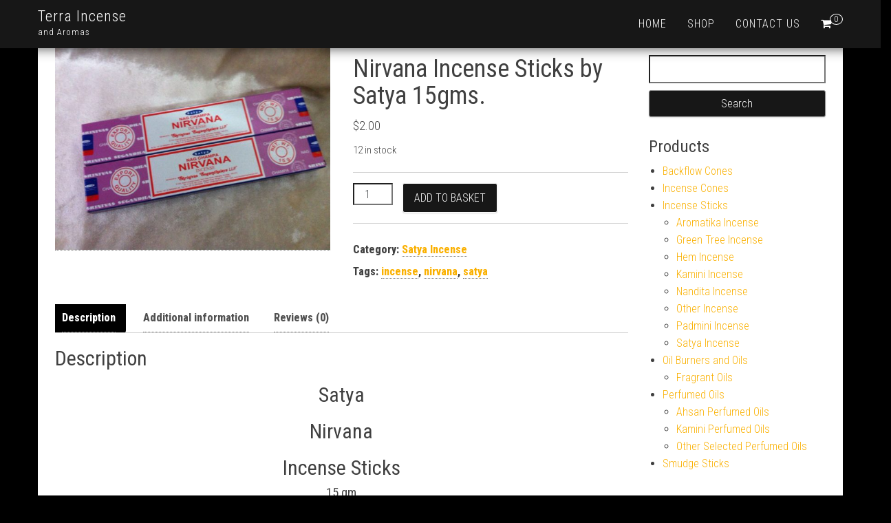

--- FILE ---
content_type: text/html; charset=UTF-8
request_url: https://terra-incense.com.au/index.php/product/nirvava-incense-sticks-by-satya-15gms/
body_size: 15981
content:
<!DOCTYPE html>
<html lang="en-GB">
    <head>
        <meta http-equiv="content-type" content="text/html; charset=UTF-8" />
        <meta http-equiv="X-UA-Compatible" content="IE=edge">
        <meta name="viewport" content="width=device-width, initial-scale=1">
        <link rel="pingback" href="https://terra-incense.com.au/xmlrpc.php" />
        <title>Nirvana Incense Sticks by Satya 15gms. &#8211; Terra Incense</title>
<meta name='robots' content='max-image-preview:large' />
<script>window._wca = window._wca || [];</script>
<link rel='dns-prefetch' href='//stats.wp.com' />
<link rel='dns-prefetch' href='//fonts.googleapis.com' />
<link rel='preconnect' href='//c0.wp.com' />
<link rel="alternate" type="application/rss+xml" title="Terra Incense &raquo; Feed" href="https://terra-incense.com.au/index.php/feed/" />
<link rel="alternate" type="application/rss+xml" title="Terra Incense &raquo; Comments Feed" href="https://terra-incense.com.au/index.php/comments/feed/" />
<link rel="alternate" type="application/rss+xml" title="Terra Incense &raquo; Nirvana Incense Sticks by Satya 15gms. Comments Feed" href="https://terra-incense.com.au/index.php/product/nirvava-incense-sticks-by-satya-15gms/feed/" />
<link rel="alternate" title="oEmbed (JSON)" type="application/json+oembed" href="https://terra-incense.com.au/index.php/wp-json/oembed/1.0/embed?url=https%3A%2F%2Fterra-incense.com.au%2Findex.php%2Fproduct%2Fnirvava-incense-sticks-by-satya-15gms%2F" />
<link rel="alternate" title="oEmbed (XML)" type="text/xml+oembed" href="https://terra-incense.com.au/index.php/wp-json/oembed/1.0/embed?url=https%3A%2F%2Fterra-incense.com.au%2Findex.php%2Fproduct%2Fnirvava-incense-sticks-by-satya-15gms%2F&#038;format=xml" />
		<!-- This site uses the Google Analytics by MonsterInsights plugin v9.11.1 - Using Analytics tracking - https://www.monsterinsights.com/ -->
		<!-- Note: MonsterInsights is not currently configured on this site. The site owner needs to authenticate with Google Analytics in the MonsterInsights settings panel. -->
					<!-- No tracking code set -->
				<!-- / Google Analytics by MonsterInsights -->
		<style id='wp-img-auto-sizes-contain-inline-css' type='text/css'>
img:is([sizes=auto i],[sizes^="auto," i]){contain-intrinsic-size:3000px 1500px}
/*# sourceURL=wp-img-auto-sizes-contain-inline-css */
</style>

<style id='wp-emoji-styles-inline-css' type='text/css'>

	img.wp-smiley, img.emoji {
		display: inline !important;
		border: none !important;
		box-shadow: none !important;
		height: 1em !important;
		width: 1em !important;
		margin: 0 0.07em !important;
		vertical-align: -0.1em !important;
		background: none !important;
		padding: 0 !important;
	}
/*# sourceURL=wp-emoji-styles-inline-css */
</style>
<link rel='stylesheet' id='wp-block-library-css' href='https://c0.wp.com/c/6.9/wp-includes/css/dist/block-library/style.min.css' type='text/css' media='all' />
<style id='global-styles-inline-css' type='text/css'>
:root{--wp--preset--aspect-ratio--square: 1;--wp--preset--aspect-ratio--4-3: 4/3;--wp--preset--aspect-ratio--3-4: 3/4;--wp--preset--aspect-ratio--3-2: 3/2;--wp--preset--aspect-ratio--2-3: 2/3;--wp--preset--aspect-ratio--16-9: 16/9;--wp--preset--aspect-ratio--9-16: 9/16;--wp--preset--color--black: #000000;--wp--preset--color--cyan-bluish-gray: #abb8c3;--wp--preset--color--white: #ffffff;--wp--preset--color--pale-pink: #f78da7;--wp--preset--color--vivid-red: #cf2e2e;--wp--preset--color--luminous-vivid-orange: #ff6900;--wp--preset--color--luminous-vivid-amber: #fcb900;--wp--preset--color--light-green-cyan: #7bdcb5;--wp--preset--color--vivid-green-cyan: #00d084;--wp--preset--color--pale-cyan-blue: #8ed1fc;--wp--preset--color--vivid-cyan-blue: #0693e3;--wp--preset--color--vivid-purple: #9b51e0;--wp--preset--gradient--vivid-cyan-blue-to-vivid-purple: linear-gradient(135deg,rgb(6,147,227) 0%,rgb(155,81,224) 100%);--wp--preset--gradient--light-green-cyan-to-vivid-green-cyan: linear-gradient(135deg,rgb(122,220,180) 0%,rgb(0,208,130) 100%);--wp--preset--gradient--luminous-vivid-amber-to-luminous-vivid-orange: linear-gradient(135deg,rgb(252,185,0) 0%,rgb(255,105,0) 100%);--wp--preset--gradient--luminous-vivid-orange-to-vivid-red: linear-gradient(135deg,rgb(255,105,0) 0%,rgb(207,46,46) 100%);--wp--preset--gradient--very-light-gray-to-cyan-bluish-gray: linear-gradient(135deg,rgb(238,238,238) 0%,rgb(169,184,195) 100%);--wp--preset--gradient--cool-to-warm-spectrum: linear-gradient(135deg,rgb(74,234,220) 0%,rgb(151,120,209) 20%,rgb(207,42,186) 40%,rgb(238,44,130) 60%,rgb(251,105,98) 80%,rgb(254,248,76) 100%);--wp--preset--gradient--blush-light-purple: linear-gradient(135deg,rgb(255,206,236) 0%,rgb(152,150,240) 100%);--wp--preset--gradient--blush-bordeaux: linear-gradient(135deg,rgb(254,205,165) 0%,rgb(254,45,45) 50%,rgb(107,0,62) 100%);--wp--preset--gradient--luminous-dusk: linear-gradient(135deg,rgb(255,203,112) 0%,rgb(199,81,192) 50%,rgb(65,88,208) 100%);--wp--preset--gradient--pale-ocean: linear-gradient(135deg,rgb(255,245,203) 0%,rgb(182,227,212) 50%,rgb(51,167,181) 100%);--wp--preset--gradient--electric-grass: linear-gradient(135deg,rgb(202,248,128) 0%,rgb(113,206,126) 100%);--wp--preset--gradient--midnight: linear-gradient(135deg,rgb(2,3,129) 0%,rgb(40,116,252) 100%);--wp--preset--font-size--small: 13px;--wp--preset--font-size--medium: 20px;--wp--preset--font-size--large: 36px;--wp--preset--font-size--x-large: 42px;--wp--preset--spacing--20: 0.44rem;--wp--preset--spacing--30: 0.67rem;--wp--preset--spacing--40: 1rem;--wp--preset--spacing--50: 1.5rem;--wp--preset--spacing--60: 2.25rem;--wp--preset--spacing--70: 3.38rem;--wp--preset--spacing--80: 5.06rem;--wp--preset--shadow--natural: 6px 6px 9px rgba(0, 0, 0, 0.2);--wp--preset--shadow--deep: 12px 12px 50px rgba(0, 0, 0, 0.4);--wp--preset--shadow--sharp: 6px 6px 0px rgba(0, 0, 0, 0.2);--wp--preset--shadow--outlined: 6px 6px 0px -3px rgb(255, 255, 255), 6px 6px rgb(0, 0, 0);--wp--preset--shadow--crisp: 6px 6px 0px rgb(0, 0, 0);}:where(.is-layout-flex){gap: 0.5em;}:where(.is-layout-grid){gap: 0.5em;}body .is-layout-flex{display: flex;}.is-layout-flex{flex-wrap: wrap;align-items: center;}.is-layout-flex > :is(*, div){margin: 0;}body .is-layout-grid{display: grid;}.is-layout-grid > :is(*, div){margin: 0;}:where(.wp-block-columns.is-layout-flex){gap: 2em;}:where(.wp-block-columns.is-layout-grid){gap: 2em;}:where(.wp-block-post-template.is-layout-flex){gap: 1.25em;}:where(.wp-block-post-template.is-layout-grid){gap: 1.25em;}.has-black-color{color: var(--wp--preset--color--black) !important;}.has-cyan-bluish-gray-color{color: var(--wp--preset--color--cyan-bluish-gray) !important;}.has-white-color{color: var(--wp--preset--color--white) !important;}.has-pale-pink-color{color: var(--wp--preset--color--pale-pink) !important;}.has-vivid-red-color{color: var(--wp--preset--color--vivid-red) !important;}.has-luminous-vivid-orange-color{color: var(--wp--preset--color--luminous-vivid-orange) !important;}.has-luminous-vivid-amber-color{color: var(--wp--preset--color--luminous-vivid-amber) !important;}.has-light-green-cyan-color{color: var(--wp--preset--color--light-green-cyan) !important;}.has-vivid-green-cyan-color{color: var(--wp--preset--color--vivid-green-cyan) !important;}.has-pale-cyan-blue-color{color: var(--wp--preset--color--pale-cyan-blue) !important;}.has-vivid-cyan-blue-color{color: var(--wp--preset--color--vivid-cyan-blue) !important;}.has-vivid-purple-color{color: var(--wp--preset--color--vivid-purple) !important;}.has-black-background-color{background-color: var(--wp--preset--color--black) !important;}.has-cyan-bluish-gray-background-color{background-color: var(--wp--preset--color--cyan-bluish-gray) !important;}.has-white-background-color{background-color: var(--wp--preset--color--white) !important;}.has-pale-pink-background-color{background-color: var(--wp--preset--color--pale-pink) !important;}.has-vivid-red-background-color{background-color: var(--wp--preset--color--vivid-red) !important;}.has-luminous-vivid-orange-background-color{background-color: var(--wp--preset--color--luminous-vivid-orange) !important;}.has-luminous-vivid-amber-background-color{background-color: var(--wp--preset--color--luminous-vivid-amber) !important;}.has-light-green-cyan-background-color{background-color: var(--wp--preset--color--light-green-cyan) !important;}.has-vivid-green-cyan-background-color{background-color: var(--wp--preset--color--vivid-green-cyan) !important;}.has-pale-cyan-blue-background-color{background-color: var(--wp--preset--color--pale-cyan-blue) !important;}.has-vivid-cyan-blue-background-color{background-color: var(--wp--preset--color--vivid-cyan-blue) !important;}.has-vivid-purple-background-color{background-color: var(--wp--preset--color--vivid-purple) !important;}.has-black-border-color{border-color: var(--wp--preset--color--black) !important;}.has-cyan-bluish-gray-border-color{border-color: var(--wp--preset--color--cyan-bluish-gray) !important;}.has-white-border-color{border-color: var(--wp--preset--color--white) !important;}.has-pale-pink-border-color{border-color: var(--wp--preset--color--pale-pink) !important;}.has-vivid-red-border-color{border-color: var(--wp--preset--color--vivid-red) !important;}.has-luminous-vivid-orange-border-color{border-color: var(--wp--preset--color--luminous-vivid-orange) !important;}.has-luminous-vivid-amber-border-color{border-color: var(--wp--preset--color--luminous-vivid-amber) !important;}.has-light-green-cyan-border-color{border-color: var(--wp--preset--color--light-green-cyan) !important;}.has-vivid-green-cyan-border-color{border-color: var(--wp--preset--color--vivid-green-cyan) !important;}.has-pale-cyan-blue-border-color{border-color: var(--wp--preset--color--pale-cyan-blue) !important;}.has-vivid-cyan-blue-border-color{border-color: var(--wp--preset--color--vivid-cyan-blue) !important;}.has-vivid-purple-border-color{border-color: var(--wp--preset--color--vivid-purple) !important;}.has-vivid-cyan-blue-to-vivid-purple-gradient-background{background: var(--wp--preset--gradient--vivid-cyan-blue-to-vivid-purple) !important;}.has-light-green-cyan-to-vivid-green-cyan-gradient-background{background: var(--wp--preset--gradient--light-green-cyan-to-vivid-green-cyan) !important;}.has-luminous-vivid-amber-to-luminous-vivid-orange-gradient-background{background: var(--wp--preset--gradient--luminous-vivid-amber-to-luminous-vivid-orange) !important;}.has-luminous-vivid-orange-to-vivid-red-gradient-background{background: var(--wp--preset--gradient--luminous-vivid-orange-to-vivid-red) !important;}.has-very-light-gray-to-cyan-bluish-gray-gradient-background{background: var(--wp--preset--gradient--very-light-gray-to-cyan-bluish-gray) !important;}.has-cool-to-warm-spectrum-gradient-background{background: var(--wp--preset--gradient--cool-to-warm-spectrum) !important;}.has-blush-light-purple-gradient-background{background: var(--wp--preset--gradient--blush-light-purple) !important;}.has-blush-bordeaux-gradient-background{background: var(--wp--preset--gradient--blush-bordeaux) !important;}.has-luminous-dusk-gradient-background{background: var(--wp--preset--gradient--luminous-dusk) !important;}.has-pale-ocean-gradient-background{background: var(--wp--preset--gradient--pale-ocean) !important;}.has-electric-grass-gradient-background{background: var(--wp--preset--gradient--electric-grass) !important;}.has-midnight-gradient-background{background: var(--wp--preset--gradient--midnight) !important;}.has-small-font-size{font-size: var(--wp--preset--font-size--small) !important;}.has-medium-font-size{font-size: var(--wp--preset--font-size--medium) !important;}.has-large-font-size{font-size: var(--wp--preset--font-size--large) !important;}.has-x-large-font-size{font-size: var(--wp--preset--font-size--x-large) !important;}
/*# sourceURL=global-styles-inline-css */
</style>

<style id='classic-theme-styles-inline-css' type='text/css'>
/*! This file is auto-generated */
.wp-block-button__link{color:#fff;background-color:#32373c;border-radius:9999px;box-shadow:none;text-decoration:none;padding:calc(.667em + 2px) calc(1.333em + 2px);font-size:1.125em}.wp-block-file__button{background:#32373c;color:#fff;text-decoration:none}
/*# sourceURL=/wp-includes/css/classic-themes.min.css */
</style>
<link rel='stylesheet' id='woocommerce-layout-css' href='https://c0.wp.com/p/woocommerce/10.4.3/assets/css/woocommerce-layout.css' type='text/css' media='all' />
<style id='woocommerce-layout-inline-css' type='text/css'>

	.infinite-scroll .woocommerce-pagination {
		display: none;
	}
/*# sourceURL=woocommerce-layout-inline-css */
</style>
<link rel='stylesheet' id='woocommerce-smallscreen-css' href='https://c0.wp.com/p/woocommerce/10.4.3/assets/css/woocommerce-smallscreen.css' type='text/css' media='only screen and (max-width: 768px)' />
<link rel='stylesheet' id='woocommerce-general-css' href='https://c0.wp.com/p/woocommerce/10.4.3/assets/css/woocommerce.css' type='text/css' media='all' />
<style id='woocommerce-inline-inline-css' type='text/css'>
.woocommerce form .form-row .required { visibility: visible; }
/*# sourceURL=woocommerce-inline-inline-css */
</style>
<link rel='stylesheet' id='bootstrap-css' href='https://terra-incense.com.au/wp-content/themes/bulk/css/bootstrap.css?ver=3.3.7' type='text/css' media='all' />
<link rel='stylesheet' id='bulk-stylesheet-css' href='https://terra-incense.com.au/wp-content/themes/bulk/style.css?ver=6.9' type='text/css' media='all' />
<link rel='stylesheet' id='bulk-shop-style-css' href='https://terra-incense.com.au/wp-content/themes/bulk-shop/style.css?ver=6.9' type='text/css' media='all' />
<link rel='stylesheet' id='bulk-fonts-css' href='https://fonts.googleapis.com/css?family=Roboto+Condensed%3A300%2C300i%2C400%2C400i%2C600%2C600i%2C800%2C800i&#038;subset=latin%2Clatin-ext' type='text/css' media='all' />
<link rel='stylesheet' id='font-awesome-css' href='https://terra-incense.com.au/wp-content/themes/bulk/css/font-awesome.min.css?ver=4.7.0' type='text/css' media='all' />
<script type="text/javascript" src="https://c0.wp.com/c/6.9/wp-includes/js/jquery/jquery.min.js" id="jquery-core-js"></script>
<script type="text/javascript" src="https://c0.wp.com/c/6.9/wp-includes/js/jquery/jquery-migrate.min.js" id="jquery-migrate-js"></script>
<script type="text/javascript" src="https://c0.wp.com/p/woocommerce/10.4.3/assets/js/jquery-blockui/jquery.blockUI.min.js" id="wc-jquery-blockui-js" defer="defer" data-wp-strategy="defer"></script>
<script type="text/javascript" id="wc-add-to-cart-js-extra">
/* <![CDATA[ */
var wc_add_to_cart_params = {"ajax_url":"/wp-admin/admin-ajax.php","wc_ajax_url":"/?wc-ajax=%%endpoint%%","i18n_view_cart":"View basket","cart_url":"https://terra-incense.com.au/index.php/basket/","is_cart":"","cart_redirect_after_add":"no"};
//# sourceURL=wc-add-to-cart-js-extra
/* ]]> */
</script>
<script type="text/javascript" src="https://c0.wp.com/p/woocommerce/10.4.3/assets/js/frontend/add-to-cart.min.js" id="wc-add-to-cart-js" defer="defer" data-wp-strategy="defer"></script>
<script type="text/javascript" id="wc-single-product-js-extra">
/* <![CDATA[ */
var wc_single_product_params = {"i18n_required_rating_text":"Please select a rating","i18n_rating_options":["1 of 5 stars","2 of 5 stars","3 of 5 stars","4 of 5 stars","5 of 5 stars"],"i18n_product_gallery_trigger_text":"View full-screen image gallery","review_rating_required":"yes","flexslider":{"rtl":false,"animation":"slide","smoothHeight":true,"directionNav":false,"controlNav":"thumbnails","slideshow":false,"animationSpeed":500,"animationLoop":false,"allowOneSlide":false},"zoom_enabled":"","zoom_options":[],"photoswipe_enabled":"","photoswipe_options":{"shareEl":false,"closeOnScroll":false,"history":false,"hideAnimationDuration":0,"showAnimationDuration":0},"flexslider_enabled":""};
//# sourceURL=wc-single-product-js-extra
/* ]]> */
</script>
<script type="text/javascript" src="https://c0.wp.com/p/woocommerce/10.4.3/assets/js/frontend/single-product.min.js" id="wc-single-product-js" defer="defer" data-wp-strategy="defer"></script>
<script type="text/javascript" src="https://c0.wp.com/p/woocommerce/10.4.3/assets/js/js-cookie/js.cookie.min.js" id="wc-js-cookie-js" defer="defer" data-wp-strategy="defer"></script>
<script type="text/javascript" id="woocommerce-js-extra">
/* <![CDATA[ */
var woocommerce_params = {"ajax_url":"/wp-admin/admin-ajax.php","wc_ajax_url":"/?wc-ajax=%%endpoint%%","i18n_password_show":"Show password","i18n_password_hide":"Hide password"};
//# sourceURL=woocommerce-js-extra
/* ]]> */
</script>
<script type="text/javascript" src="https://c0.wp.com/p/woocommerce/10.4.3/assets/js/frontend/woocommerce.min.js" id="woocommerce-js" defer="defer" data-wp-strategy="defer"></script>
<script type="text/javascript" src="https://stats.wp.com/s-202603.js" id="woocommerce-analytics-js" defer="defer" data-wp-strategy="defer"></script>
<link rel="https://api.w.org/" href="https://terra-incense.com.au/index.php/wp-json/" /><link rel="alternate" title="JSON" type="application/json" href="https://terra-incense.com.au/index.php/wp-json/wp/v2/product/4758" /><link rel="EditURI" type="application/rsd+xml" title="RSD" href="https://terra-incense.com.au/xmlrpc.php?rsd" />
<meta name="generator" content="WordPress 6.9" />
<meta name="generator" content="WooCommerce 10.4.3" />
<link rel="canonical" href="https://terra-incense.com.au/index.php/product/nirvava-incense-sticks-by-satya-15gms/" />
<link rel='shortlink' href='https://terra-incense.com.au/?p=4758' />
	<style>img#wpstats{display:none}</style>
			<noscript><style>.woocommerce-product-gallery{ opacity: 1 !important; }</style></noscript>
	<style type="text/css" id="custom-background-css">
body.custom-background { background-color: #000000; }
</style>
	    <link rel='stylesheet' id='wc-blocks-style-css' href='https://c0.wp.com/p/woocommerce/10.4.3/assets/client/blocks/wc-blocks.css' type='text/css' media='all' />
</head>
    <body id="blog" class="wp-singular product-template-default single single-product postid-4758 custom-background wp-theme-bulk wp-child-theme-bulk-shop theme-bulk woocommerce woocommerce-page woocommerce-no-js">
                <div class="main-menu">
	<nav id="site-navigation" class="navbar navbar-default navbar-fixed-top">     
		<div class="container">   
			<div class="navbar-header">
									<div id="main-menu-panel" class="open-panel" data-panel="main-menu-panel">
						<span></span>
						<span></span>
						<span></span>
					</div>
								<div class="site-header" >
					<div class="site-branding-logo">
											</div>
					<div class="site-branding-text navbar-brand">
													<p class="site-title"><a href="https://terra-incense.com.au/" rel="home">Terra Incense</a></p>
						
													<p class="site-description">
								and Aromas							</p>
											</div><!-- .site-branding-text -->
				</div>
									<ul class="nav navbar-nav navbar-right visible-xs login-cart">
						<li class="header-cart-inner">
							 
				
			<a class="cart-contents" href="https://terra-incense.com.au/index.php/basket/" title="View your shopping basket">
				<i class="fa fa-shopping-cart"></i>
				<span class="amount-number simple-counter"> 
					0				</span>
			</a>
						<ul class="site-header-cart text-center list-unstyled">
				<li>
					<div class="widget woocommerce widget_shopping_cart"><div class="widget_shopping_cart_content"></div></div>				</li>
			</ul>
									</li>
					</ul>
							</div>
							<ul class="nav navbar-nav navbar-right hidden-xs login-cart">
					<li class="header-cart-inner">
						 
				
			<a class="cart-contents" href="https://terra-incense.com.au/index.php/basket/" title="View your shopping basket">
				<i class="fa fa-shopping-cart"></i>
				<span class="amount-number simple-counter"> 
					0				</span>
			</a>
						<ul class="site-header-cart text-center list-unstyled">
				<li>
					<div class="widget woocommerce widget_shopping_cart"><div class="widget_shopping_cart_content"></div></div>				</li>
			</ul>
								</li>
				</ul>
			    
			<div class="menu-container"><ul id="menu-main" class="nav navbar-nav navbar-right"><li id="menu-item-12" class="menu-item menu-item-type-custom menu-item-object-custom menu-item-home menu-item-12"><a title="Home" href="https://terra-incense.com.au">Home</a></li>
<li id="menu-item-13" class="menu-item menu-item-type-post_type menu-item-object-page current_page_parent menu-item-13"><a title="Shop" href="https://terra-incense.com.au/index.php/shop/">Shop</a></li>
<li id="menu-item-14" class="menu-item menu-item-type-post_type menu-item-object-page menu-item-14"><a title="Contact Us" href="https://terra-incense.com.au/index.php/contact-us/">Contact Us</a></li>
</ul></div>		</div>    
	</nav> 
</div>
        <div class="page-area">	
<div id="bulk-content" class="container main-container" role="main">
<!-- start content container -->
<div class="row">  
	<article class="col-md-9">  
        <div class="woocommerce">
			<div class="woocommerce-notices-wrapper"></div><div id="product-4758" class="product type-product post-4758 status-publish first instock product_cat-satya-incense product_tag-incense product_tag-nirvana product_tag-satya has-post-thumbnail shipping-taxable purchasable product-type-simple">

	<div class="woocommerce-product-gallery woocommerce-product-gallery--with-images woocommerce-product-gallery--columns-4 images" data-columns="4" style="opacity: 0; transition: opacity .25s ease-in-out;">
	<div class="woocommerce-product-gallery__wrapper">
		<div data-thumb="https://terra-incense.com.au/wp-content/uploads/2019/07/Satya-Nirvava-1024x765-100x100.jpg" data-thumb-alt="Nirvana Incense Sticks by Satya 15gms." data-thumb-srcset="https://terra-incense.com.au/wp-content/uploads/2019/07/Satya-Nirvava-1024x765-100x100.jpg 100w, https://terra-incense.com.au/wp-content/uploads/2019/07/Satya-Nirvava-1024x765-150x150.jpg 150w, https://terra-incense.com.au/wp-content/uploads/2019/07/Satya-Nirvava-1024x765-300x300.jpg 300w"  data-thumb-sizes="(max-width: 100px) 100vw, 100px" class="woocommerce-product-gallery__image"><a href="https://terra-incense.com.au/wp-content/uploads/2019/07/Satya-Nirvava-1024x765.jpg"><img width="600" height="448" src="https://terra-incense.com.au/wp-content/uploads/2019/07/Satya-Nirvava-1024x765-600x448.jpg" class="wp-post-image" alt="Nirvana Incense Sticks by Satya 15gms." data-caption="" data-src="https://terra-incense.com.au/wp-content/uploads/2019/07/Satya-Nirvava-1024x765.jpg" data-large_image="https://terra-incense.com.au/wp-content/uploads/2019/07/Satya-Nirvava-1024x765.jpg" data-large_image_width="1024" data-large_image_height="765" decoding="async" fetchpriority="high" srcset="https://terra-incense.com.au/wp-content/uploads/2019/07/Satya-Nirvava-1024x765-600x448.jpg 600w, https://terra-incense.com.au/wp-content/uploads/2019/07/Satya-Nirvava-1024x765-300x224.jpg 300w, https://terra-incense.com.au/wp-content/uploads/2019/07/Satya-Nirvava-1024x765-768x574.jpg 768w, https://terra-incense.com.au/wp-content/uploads/2019/07/Satya-Nirvava-1024x765.jpg 1024w" sizes="(max-width: 600px) 100vw, 600px" /></a></div>	</div>
</div>

	<div class="summary entry-summary">
		<h1 class="product_title entry-title">Nirvana Incense Sticks by Satya 15gms.</h1><p class="price"><span class="woocommerce-Price-amount amount"><bdi><span class="woocommerce-Price-currencySymbol">&#36;</span>2.00</bdi></span></p>
<p class="stock in-stock">12 in stock</p>

	
	<form class="cart" action="https://terra-incense.com.au/index.php/product/nirvava-incense-sticks-by-satya-15gms/" method="post" enctype='multipart/form-data'>
		
		<div class="quantity">
		<label class="screen-reader-text" for="quantity_696b071ee4f15">Nirvana Incense Sticks by Satya 15gms. quantity</label>
	<input
		type="number"
				id="quantity_696b071ee4f15"
		class="input-text qty text"
		name="quantity"
		value="1"
		aria-label="Product quantity"
				min="1"
					max="12"
							step="1"
			placeholder=""
			inputmode="numeric"
			autocomplete="off"
			/>
	</div>

		<button type="submit" name="add-to-cart" value="4758" class="single_add_to_cart_button button alt">Add to basket</button>

			</form>

	
<div class="product_meta">

	
	
	<span class="posted_in">Category: <a href="https://terra-incense.com.au/index.php/product-category/incense-sticks/satya-incense/" rel="tag">Satya Incense</a></span>
	<span class="tagged_as">Tags: <a href="https://terra-incense.com.au/index.php/product-tag/incense/" rel="tag">incense</a>, <a href="https://terra-incense.com.au/index.php/product-tag/nirvana/" rel="tag">nirvana</a>, <a href="https://terra-incense.com.au/index.php/product-tag/satya/" rel="tag">satya</a></span>
	
</div>
	</div>

	
	<div class="woocommerce-tabs wc-tabs-wrapper">
		<ul class="tabs wc-tabs" role="tablist">
							<li role="presentation" class="description_tab" id="tab-title-description">
					<a href="#tab-description" role="tab" aria-controls="tab-description">
						Description					</a>
				</li>
							<li role="presentation" class="additional_information_tab" id="tab-title-additional_information">
					<a href="#tab-additional_information" role="tab" aria-controls="tab-additional_information">
						Additional information					</a>
				</li>
							<li role="presentation" class="reviews_tab" id="tab-title-reviews">
					<a href="#tab-reviews" role="tab" aria-controls="tab-reviews">
						Reviews (0)					</a>
				</li>
					</ul>
					<div class="woocommerce-Tabs-panel woocommerce-Tabs-panel--description panel entry-content wc-tab" id="tab-description" role="tabpanel" aria-labelledby="tab-title-description">
				
	<h2>Description</h2>

<h2 style="text-align: center;">Satya</h2>
<h2 style="text-align: center;">Nirvana</h2>
<h2 style="text-align: center;">Incense Sticks</h2>
<h4 style="text-align: center;">15 gm</h4>
<p style="text-align: center; padding-left: 30px;">
			</div>
					<div class="woocommerce-Tabs-panel woocommerce-Tabs-panel--additional_information panel entry-content wc-tab" id="tab-additional_information" role="tabpanel" aria-labelledby="tab-title-additional_information">
				
	<h2>Additional information</h2>

<table class="woocommerce-product-attributes shop_attributes" aria-label="Product Details">
			<tr class="woocommerce-product-attributes-item woocommerce-product-attributes-item--weight">
			<th class="woocommerce-product-attributes-item__label" scope="row">Weight</th>
			<td class="woocommerce-product-attributes-item__value">0.05 kg</td>
		</tr>
			<tr class="woocommerce-product-attributes-item woocommerce-product-attributes-item--dimensions">
			<th class="woocommerce-product-attributes-item__label" scope="row">Dimensions</th>
			<td class="woocommerce-product-attributes-item__value">22 &times; 4.5 &times; 2.5 cm</td>
		</tr>
	</table>
			</div>
					<div class="woocommerce-Tabs-panel woocommerce-Tabs-panel--reviews panel entry-content wc-tab" id="tab-reviews" role="tabpanel" aria-labelledby="tab-title-reviews">
				<div id="reviews" class="woocommerce-Reviews">
	<div id="comments">
		<h2 class="woocommerce-Reviews-title">
			Reviews		</h2>

					<p class="woocommerce-noreviews">There are no reviews yet.</p>
			</div>

			<div id="review_form_wrapper">
			<div id="review_form">
					<div id="respond" class="comment-respond">
		<span id="reply-title" class="comment-reply-title" role="heading" aria-level="3">Be the first to review &ldquo;Nirvana Incense Sticks by Satya 15gms.&rdquo; <small><a rel="nofollow" id="cancel-comment-reply-link" href="/index.php/product/nirvava-incense-sticks-by-satya-15gms/#respond" style="display:none;">Cancel reply</a></small></span><form action="https://terra-incense.com.au/wp-comments-post.php" method="post" id="commentform" class="comment-form"><p class="comment-notes"><span id="email-notes">Your email address will not be published.</span> <span class="required-field-message">Required fields are marked <span class="required">*</span></span></p><div class="comment-form-rating"><label for="rating" id="comment-form-rating-label">Your rating&nbsp;<span class="required">*</span></label><select name="rating" id="rating" required>
						<option value="">Rate&hellip;</option>
						<option value="5">Perfect</option>
						<option value="4">Good</option>
						<option value="3">Average</option>
						<option value="2">Not that bad</option>
						<option value="1">Very poor</option>
					</select></div><p class="comment-form-comment"><label for="comment">Your review&nbsp;<span class="required">*</span></label><textarea id="comment" name="comment" cols="45" rows="8" required></textarea></p><p class="comment-form-author"><label for="author">Name&nbsp;<span class="required">*</span></label><input id="author" name="author" type="text" autocomplete="name" value="" size="30" required /></p>
<p class="comment-form-email"><label for="email">Email&nbsp;<span class="required">*</span></label><input id="email" name="email" type="email" autocomplete="email" value="" size="30" required /></p>
<p class="comment-form-cookies-consent"><input id="wp-comment-cookies-consent" name="wp-comment-cookies-consent" type="checkbox" value="yes" /> <label for="wp-comment-cookies-consent">Save my name, email, and website in this browser for the next time I comment.</label></p>
<p class="form-submit"><input name="submit" type="submit" id="submit" class="submit" value="Submit" /> <input type='hidden' name='comment_post_ID' value='4758' id='comment_post_ID' />
<input type='hidden' name='comment_parent' id='comment_parent' value='0' />
</p><p style="display: none !important;" class="akismet-fields-container" data-prefix="ak_"><label>&#916;<textarea name="ak_hp_textarea" cols="45" rows="8" maxlength="100"></textarea></label><input type="hidden" id="ak_js_1" name="ak_js" value="219"/><script>document.getElementById( "ak_js_1" ).setAttribute( "value", ( new Date() ).getTime() );</script></p></form>	</div><!-- #respond -->
				</div>
		</div>
	
	<div class="clear"></div>
</div>
			</div>
		
			</div>


	<section class="related products">

					<h2>Related products</h2>
				<ul class="products columns-4">

			
					<li class="product type-product post-1438 status-publish first instock product_cat-hem-incense product_tag-hem product_tag-incense product_tag-strawberry has-post-thumbnail sale shipping-taxable purchasable product-type-simple">
	<a href="https://terra-incense.com.au/index.php/product/hem-strawberry-incense-20gm/" class="woocommerce-LoopProduct-link woocommerce-loop-product__link">
	<span class="onsale">Sale!</span>
	<img width="300" height="300" src="https://terra-incense.com.au/wp-content/uploads/2019/07/Strawberry-1-300x300.jpg" class="attachment-woocommerce_thumbnail size-woocommerce_thumbnail" alt="Hem Strawberry Incense 20gm" decoding="async" loading="lazy" srcset="https://terra-incense.com.au/wp-content/uploads/2019/07/Strawberry-1-300x300.jpg 300w, https://terra-incense.com.au/wp-content/uploads/2019/07/Strawberry-1-150x150.jpg 150w, https://terra-incense.com.au/wp-content/uploads/2019/07/Strawberry-1-100x100.jpg 100w" sizes="auto, (max-width: 300px) 100vw, 300px" /><h2 class="woocommerce-loop-product__title">Hem Strawberry Incense 20gm</h2>
	<span class="price"><del aria-hidden="true"><span class="woocommerce-Price-amount amount"><bdi><span class="woocommerce-Price-currencySymbol">&#36;</span>2.40</bdi></span></del> <span class="screen-reader-text">Original price was: &#036;2.40.</span><ins aria-hidden="true"><span class="woocommerce-Price-amount amount"><bdi><span class="woocommerce-Price-currencySymbol">&#36;</span>1.20</bdi></span></ins><span class="screen-reader-text">Current price is: &#036;1.20.</span></span>
</a><a href="/index.php/product/nirvava-incense-sticks-by-satya-15gms/?add-to-cart=1438" aria-describedby="woocommerce_loop_add_to_cart_link_describedby_1438" data-quantity="1" class="button product_type_simple add_to_cart_button ajax_add_to_cart" data-product_id="1438" data-product_sku="" aria-label="Add to basket: &ldquo;Hem Strawberry Incense 20gm&rdquo;" rel="nofollow" data-success_message="&ldquo;Hem Strawberry Incense 20gm&rdquo; has been added to your cart" role="button">Add to basket</a>	<span id="woocommerce_loop_add_to_cart_link_describedby_1438" class="screen-reader-text">
			</span>
</li>

			
					<li class="product type-product post-2875 status-publish instock product_cat-hem-incense product_tag-hem product_tag-incense has-post-thumbnail sale shipping-taxable purchasable product-type-simple">
	<a href="https://terra-incense.com.au/index.php/product/hem-cleaning-powers-incense-20gm-2/" class="woocommerce-LoopProduct-link woocommerce-loop-product__link">
	<span class="onsale">Sale!</span>
	<img width="300" height="300" src="https://terra-incense.com.au/wp-content/uploads/2021/02/Cleansing-Power-300x300.jpg" class="attachment-woocommerce_thumbnail size-woocommerce_thumbnail" alt="Hem Cleaning Powers Incense 20gm" decoding="async" loading="lazy" srcset="https://terra-incense.com.au/wp-content/uploads/2021/02/Cleansing-Power-300x300.jpg 300w, https://terra-incense.com.au/wp-content/uploads/2021/02/Cleansing-Power-150x150.jpg 150w, https://terra-incense.com.au/wp-content/uploads/2021/02/Cleansing-Power-100x100.jpg 100w" sizes="auto, (max-width: 300px) 100vw, 300px" /><h2 class="woocommerce-loop-product__title">Hem Cleaning Powers Incense 20gm</h2>
	<span class="price"><del aria-hidden="true"><span class="woocommerce-Price-amount amount"><bdi><span class="woocommerce-Price-currencySymbol">&#36;</span>2.40</bdi></span></del> <span class="screen-reader-text">Original price was: &#036;2.40.</span><ins aria-hidden="true"><span class="woocommerce-Price-amount amount"><bdi><span class="woocommerce-Price-currencySymbol">&#36;</span>1.20</bdi></span></ins><span class="screen-reader-text">Current price is: &#036;1.20.</span></span>
</a><a href="/index.php/product/nirvava-incense-sticks-by-satya-15gms/?add-to-cart=2875" aria-describedby="woocommerce_loop_add_to_cart_link_describedby_2875" data-quantity="1" class="button product_type_simple add_to_cart_button ajax_add_to_cart" data-product_id="2875" data-product_sku="" aria-label="Add to basket: &ldquo;Hem Cleaning Powers Incense 20gm&rdquo;" rel="nofollow" data-success_message="&ldquo;Hem Cleaning Powers Incense 20gm&rdquo; has been added to your cart" role="button">Add to basket</a>	<span id="woocommerce_loop_add_to_cart_link_describedby_2875" class="screen-reader-text">
			</span>
</li>

			
					<li class="product type-product post-4324 status-publish instock product_cat-green-tree-incense product_tag-green-tree product_tag-incense product_tag-reiki-energy has-post-thumbnail shipping-taxable purchasable product-type-simple">
	<a href="https://terra-incense.com.au/index.php/product/reiki-energy-incense-by-green-tree/" class="woocommerce-LoopProduct-link woocommerce-loop-product__link"><img width="300" height="300" src="https://terra-incense.com.au/wp-content/uploads/2019/07/Reiki-Energy-1024x768-300x300.jpg" class="attachment-woocommerce_thumbnail size-woocommerce_thumbnail" alt="Reiki Energy Incense by Green tree" decoding="async" loading="lazy" srcset="https://terra-incense.com.au/wp-content/uploads/2019/07/Reiki-Energy-1024x768-300x300.jpg 300w, https://terra-incense.com.au/wp-content/uploads/2019/07/Reiki-Energy-1024x768-150x150.jpg 150w, https://terra-incense.com.au/wp-content/uploads/2019/07/Reiki-Energy-1024x768-100x100.jpg 100w" sizes="auto, (max-width: 300px) 100vw, 300px" /><h2 class="woocommerce-loop-product__title">Reiki Energy Incense by Green tree</h2>
	<span class="price"><span class="woocommerce-Price-amount amount"><bdi><span class="woocommerce-Price-currencySymbol">&#36;</span>2.00</bdi></span></span>
</a><a href="/index.php/product/nirvava-incense-sticks-by-satya-15gms/?add-to-cart=4324" aria-describedby="woocommerce_loop_add_to_cart_link_describedby_4324" data-quantity="1" class="button product_type_simple add_to_cart_button ajax_add_to_cart" data-product_id="4324" data-product_sku="" aria-label="Add to basket: &ldquo;Reiki Energy Incense by Green tree&rdquo;" rel="nofollow" data-success_message="&ldquo;Reiki Energy Incense by Green tree&rdquo; has been added to your cart" role="button">Add to basket</a>	<span id="woocommerce_loop_add_to_cart_link_describedby_4324" class="screen-reader-text">
			</span>
</li>

			
					<li class="product type-product post-4959 status-publish last instock product_cat-satya-incense product_tag-incense product_tag-satya product_tag-tree-of-life has-post-thumbnail shipping-taxable purchasable product-type-simple">
	<a href="https://terra-incense.com.au/index.php/product/tree-of-life-incense-sticks-by-satya-15gms/" class="woocommerce-LoopProduct-link woocommerce-loop-product__link"><img width="300" height="300" src="https://terra-incense.com.au/wp-content/uploads/2020/10/Tree-of-Life-300x300.jpg" class="attachment-woocommerce_thumbnail size-woocommerce_thumbnail" alt="Tree of Life Incense Sticks by Satya 15gms." decoding="async" loading="lazy" srcset="https://terra-incense.com.au/wp-content/uploads/2020/10/Tree-of-Life-300x300.jpg 300w, https://terra-incense.com.au/wp-content/uploads/2020/10/Tree-of-Life-150x150.jpg 150w, https://terra-incense.com.au/wp-content/uploads/2020/10/Tree-of-Life-100x100.jpg 100w" sizes="auto, (max-width: 300px) 100vw, 300px" /><h2 class="woocommerce-loop-product__title">Tree of Life Incense Sticks by Satya 15gms.</h2>
	<span class="price"><span class="woocommerce-Price-amount amount"><bdi><span class="woocommerce-Price-currencySymbol">&#36;</span>2.00</bdi></span></span>
</a><a href="/index.php/product/nirvava-incense-sticks-by-satya-15gms/?add-to-cart=4959" aria-describedby="woocommerce_loop_add_to_cart_link_describedby_4959" data-quantity="1" class="button product_type_simple add_to_cart_button ajax_add_to_cart" data-product_id="4959" data-product_sku="" aria-label="Add to basket: &ldquo;Tree of Life Incense Sticks by Satya 15gms.&rdquo;" rel="nofollow" data-success_message="&ldquo;Tree of Life Incense Sticks by Satya 15gms.&rdquo; has been added to your cart" role="button">Add to basket</a>	<span id="woocommerce_loop_add_to_cart_link_describedby_4959" class="screen-reader-text">
			</span>
</li>

			
		</ul>

	</section>
	</div>

        </div>
	</article>       
		<aside id="sidebar" class="col-md-3" role="complementary">
		<div id="search-2" class="widget widget_search"><form role="search" method="get" id="searchform" class="searchform" action="https://terra-incense.com.au/">
				<div>
					<label class="screen-reader-text" for="s">Search for:</label>
					<input type="text" value="" name="s" id="s" />
					<input type="submit" id="searchsubmit" value="Search" />
				</div>
			</form></div><div id="woocommerce_product_categories-2" class="widget woocommerce widget_product_categories"><h3 class="widget-title">Products</h3><ul class="product-categories"><li class="cat-item cat-item-399"><a href="https://terra-incense.com.au/index.php/product-category/backflow-cones/">Backflow Cones</a></li>
<li class="cat-item cat-item-154"><a href="https://terra-incense.com.au/index.php/product-category/incense-cones/">Incense Cones</a></li>
<li class="cat-item cat-item-30 cat-parent current-cat-parent"><a href="https://terra-incense.com.au/index.php/product-category/incense-sticks/">Incense Sticks</a><ul class='children'>
<li class="cat-item cat-item-412"><a href="https://terra-incense.com.au/index.php/product-category/incense-sticks/aromatika-incense/">Aromatika Incense</a></li>
<li class="cat-item cat-item-263"><a href="https://terra-incense.com.au/index.php/product-category/incense-sticks/green-tree-incense/">Green Tree Incense</a></li>
<li class="cat-item cat-item-48"><a href="https://terra-incense.com.au/index.php/product-category/incense-sticks/hem-incense/">Hem Incense</a></li>
<li class="cat-item cat-item-74"><a href="https://terra-incense.com.au/index.php/product-category/incense-sticks/kamini-incense/">Kamini Incense</a></li>
<li class="cat-item cat-item-411"><a href="https://terra-incense.com.au/index.php/product-category/incense-sticks/nandita-incense/">Nandita Incense</a></li>
<li class="cat-item cat-item-35"><a href="https://terra-incense.com.au/index.php/product-category/incense-sticks/other-incense/">Other Incense</a></li>
<li class="cat-item cat-item-231"><a href="https://terra-incense.com.au/index.php/product-category/incense-sticks/padmini-incense/">Padmini Incense</a></li>
<li class="cat-item cat-item-31 current-cat"><a href="https://terra-incense.com.au/index.php/product-category/incense-sticks/satya-incense/">Satya Incense</a></li>
</ul>
</li>
<li class="cat-item cat-item-25 cat-parent"><a href="https://terra-incense.com.au/index.php/product-category/oil-burners-and-oils/">Oil Burners and Oils</a><ul class='children'>
<li class="cat-item cat-item-163"><a href="https://terra-incense.com.au/index.php/product-category/oil-burners-and-oils/fragrant-oils/">Fragrant Oils</a></li>
</ul>
</li>
<li class="cat-item cat-item-17 cat-parent"><a href="https://terra-incense.com.au/index.php/product-category/perfumed-oils/">Perfumed Oils</a><ul class='children'>
<li class="cat-item cat-item-140"><a href="https://terra-incense.com.au/index.php/product-category/perfumed-oils/ahsan-perfumed-oils/">Ahsan Perfumed Oils</a></li>
<li class="cat-item cat-item-86"><a href="https://terra-incense.com.au/index.php/product-category/perfumed-oils/kamini-perfumed-oils/">Kamini Perfumed Oils</a></li>
<li class="cat-item cat-item-286"><a href="https://terra-incense.com.au/index.php/product-category/perfumed-oils/other-selected-perfumed-oils/">Other Selected Perfumed Oils</a></li>
</ul>
</li>
<li class="cat-item cat-item-347"><a href="https://terra-incense.com.au/index.php/product-category/smudge-sticks/">Smudge Sticks</a></li>
</ul></div>	</aside>
</div>
<!-- end content container -->

 
</div>
<footer id="colophon" class="footer-credits container-fluid row">
	<div class="container">
		<p class="footer-credits-text text-center">
		Proudly powered by <a href="https://wordpress.org/">WordPress</a>		<span class="sep"> | </span>
		Theme: <a href="https://themes4wp.com/theme/bulk-shop/">Bulk Shop</a>	</p> 
	 
	</div>	
</footer>
<!-- end main container -->
</div>
<script type="speculationrules">
{"prefetch":[{"source":"document","where":{"and":[{"href_matches":"/*"},{"not":{"href_matches":["/wp-*.php","/wp-admin/*","/wp-content/uploads/*","/wp-content/*","/wp-content/plugins/*","/wp-content/themes/bulk-shop/*","/wp-content/themes/bulk/*","/*\\?(.+)"]}},{"not":{"selector_matches":"a[rel~=\"nofollow\"]"}},{"not":{"selector_matches":".no-prefetch, .no-prefetch a"}}]},"eagerness":"conservative"}]}
</script>
<script type="application/ld+json">{"@context":"https://schema.org/","@type":"Product","@id":"https://terra-incense.com.au/index.php/product/nirvava-incense-sticks-by-satya-15gms/#product","name":"Nirvana Incense Sticks by Satya 15gms.","url":"https://terra-incense.com.au/index.php/product/nirvava-incense-sticks-by-satya-15gms/","description":"Satya\r\nNirvana\r\nIncense Sticks\r\n15 gm","image":"https://terra-incense.com.au/wp-content/uploads/2019/07/Satya-Nirvava-1024x765.jpg","sku":4758,"offers":[{"@type":"Offer","priceSpecification":[{"@type":"UnitPriceSpecification","price":"2.00","priceCurrency":"AUD","valueAddedTaxIncluded":false,"validThrough":"2027-12-31"}],"priceValidUntil":"2027-12-31","availability":"https://schema.org/InStock","url":"https://terra-incense.com.au/index.php/product/nirvava-incense-sticks-by-satya-15gms/","seller":{"@type":"Organization","name":"Terra Incense","url":"https://terra-incense.com.au"}}]}</script>	<script type='text/javascript'>
		(function () {
			var c = document.body.className;
			c = c.replace(/woocommerce-no-js/, 'woocommerce-js');
			document.body.className = c;
		})();
	</script>
	<script type="text/javascript" src="https://terra-incense.com.au/wp-content/themes/bulk/js/bootstrap.min.js?ver=3.3.7" id="bootstrap-js"></script>
<script type="text/javascript" src="https://terra-incense.com.au/wp-content/themes/bulk/js/customscript.js?ver=1.0.10" id="bulk-theme-js-js"></script>
<script type="text/javascript" src="https://c0.wp.com/c/6.9/wp-includes/js/dist/vendor/wp-polyfill.min.js" id="wp-polyfill-js"></script>
<script type="text/javascript" src="https://terra-incense.com.au/wp-content/plugins/jetpack/jetpack_vendor/automattic/woocommerce-analytics/build/woocommerce-analytics-client.js?minify=false&amp;ver=75adc3c1e2933e2c8c6a" id="woocommerce-analytics-client-js" defer="defer" data-wp-strategy="defer"></script>
<script type="text/javascript" src="https://c0.wp.com/p/woocommerce/10.4.3/assets/js/sourcebuster/sourcebuster.min.js" id="sourcebuster-js-js"></script>
<script type="text/javascript" id="wc-order-attribution-js-extra">
/* <![CDATA[ */
var wc_order_attribution = {"params":{"lifetime":1.0e-5,"session":30,"base64":false,"ajaxurl":"https://terra-incense.com.au/wp-admin/admin-ajax.php","prefix":"wc_order_attribution_","allowTracking":true},"fields":{"source_type":"current.typ","referrer":"current_add.rf","utm_campaign":"current.cmp","utm_source":"current.src","utm_medium":"current.mdm","utm_content":"current.cnt","utm_id":"current.id","utm_term":"current.trm","utm_source_platform":"current.plt","utm_creative_format":"current.fmt","utm_marketing_tactic":"current.tct","session_entry":"current_add.ep","session_start_time":"current_add.fd","session_pages":"session.pgs","session_count":"udata.vst","user_agent":"udata.uag"}};
//# sourceURL=wc-order-attribution-js-extra
/* ]]> */
</script>
<script type="text/javascript" src="https://c0.wp.com/p/woocommerce/10.4.3/assets/js/frontend/order-attribution.min.js" id="wc-order-attribution-js"></script>
<script type="text/javascript" id="jetpack-stats-js-before">
/* <![CDATA[ */
_stq = window._stq || [];
_stq.push([ "view", {"v":"ext","blog":"118528770","post":"4758","tz":"0","srv":"terra-incense.com.au","j":"1:15.4"} ]);
_stq.push([ "clickTrackerInit", "118528770", "4758" ]);
//# sourceURL=jetpack-stats-js-before
/* ]]> */
</script>
<script type="text/javascript" src="https://stats.wp.com/e-202603.js" id="jetpack-stats-js" defer="defer" data-wp-strategy="defer"></script>
<script type="text/javascript" id="wc-cart-fragments-js-extra">
/* <![CDATA[ */
var wc_cart_fragments_params = {"ajax_url":"/wp-admin/admin-ajax.php","wc_ajax_url":"/?wc-ajax=%%endpoint%%","cart_hash_key":"wc_cart_hash_8b656f836bd4d98b426501ae6d914bca","fragment_name":"wc_fragments_8b656f836bd4d98b426501ae6d914bca","request_timeout":"5000"};
//# sourceURL=wc-cart-fragments-js-extra
/* ]]> */
</script>
<script type="text/javascript" src="https://c0.wp.com/p/woocommerce/10.4.3/assets/js/frontend/cart-fragments.min.js" id="wc-cart-fragments-js" defer="defer" data-wp-strategy="defer"></script>
<script id="wp-emoji-settings" type="application/json">
{"baseUrl":"https://s.w.org/images/core/emoji/17.0.2/72x72/","ext":".png","svgUrl":"https://s.w.org/images/core/emoji/17.0.2/svg/","svgExt":".svg","source":{"concatemoji":"https://terra-incense.com.au/wp-includes/js/wp-emoji-release.min.js?ver=6.9"}}
</script>
<script type="module">
/* <![CDATA[ */
/*! This file is auto-generated */
const a=JSON.parse(document.getElementById("wp-emoji-settings").textContent),o=(window._wpemojiSettings=a,"wpEmojiSettingsSupports"),s=["flag","emoji"];function i(e){try{var t={supportTests:e,timestamp:(new Date).valueOf()};sessionStorage.setItem(o,JSON.stringify(t))}catch(e){}}function c(e,t,n){e.clearRect(0,0,e.canvas.width,e.canvas.height),e.fillText(t,0,0);t=new Uint32Array(e.getImageData(0,0,e.canvas.width,e.canvas.height).data);e.clearRect(0,0,e.canvas.width,e.canvas.height),e.fillText(n,0,0);const a=new Uint32Array(e.getImageData(0,0,e.canvas.width,e.canvas.height).data);return t.every((e,t)=>e===a[t])}function p(e,t){e.clearRect(0,0,e.canvas.width,e.canvas.height),e.fillText(t,0,0);var n=e.getImageData(16,16,1,1);for(let e=0;e<n.data.length;e++)if(0!==n.data[e])return!1;return!0}function u(e,t,n,a){switch(t){case"flag":return n(e,"\ud83c\udff3\ufe0f\u200d\u26a7\ufe0f","\ud83c\udff3\ufe0f\u200b\u26a7\ufe0f")?!1:!n(e,"\ud83c\udde8\ud83c\uddf6","\ud83c\udde8\u200b\ud83c\uddf6")&&!n(e,"\ud83c\udff4\udb40\udc67\udb40\udc62\udb40\udc65\udb40\udc6e\udb40\udc67\udb40\udc7f","\ud83c\udff4\u200b\udb40\udc67\u200b\udb40\udc62\u200b\udb40\udc65\u200b\udb40\udc6e\u200b\udb40\udc67\u200b\udb40\udc7f");case"emoji":return!a(e,"\ud83e\u1fac8")}return!1}function f(e,t,n,a){let r;const o=(r="undefined"!=typeof WorkerGlobalScope&&self instanceof WorkerGlobalScope?new OffscreenCanvas(300,150):document.createElement("canvas")).getContext("2d",{willReadFrequently:!0}),s=(o.textBaseline="top",o.font="600 32px Arial",{});return e.forEach(e=>{s[e]=t(o,e,n,a)}),s}function r(e){var t=document.createElement("script");t.src=e,t.defer=!0,document.head.appendChild(t)}a.supports={everything:!0,everythingExceptFlag:!0},new Promise(t=>{let n=function(){try{var e=JSON.parse(sessionStorage.getItem(o));if("object"==typeof e&&"number"==typeof e.timestamp&&(new Date).valueOf()<e.timestamp+604800&&"object"==typeof e.supportTests)return e.supportTests}catch(e){}return null}();if(!n){if("undefined"!=typeof Worker&&"undefined"!=typeof OffscreenCanvas&&"undefined"!=typeof URL&&URL.createObjectURL&&"undefined"!=typeof Blob)try{var e="postMessage("+f.toString()+"("+[JSON.stringify(s),u.toString(),c.toString(),p.toString()].join(",")+"));",a=new Blob([e],{type:"text/javascript"});const r=new Worker(URL.createObjectURL(a),{name:"wpTestEmojiSupports"});return void(r.onmessage=e=>{i(n=e.data),r.terminate(),t(n)})}catch(e){}i(n=f(s,u,c,p))}t(n)}).then(e=>{for(const n in e)a.supports[n]=e[n],a.supports.everything=a.supports.everything&&a.supports[n],"flag"!==n&&(a.supports.everythingExceptFlag=a.supports.everythingExceptFlag&&a.supports[n]);var t;a.supports.everythingExceptFlag=a.supports.everythingExceptFlag&&!a.supports.flag,a.supports.everything||((t=a.source||{}).concatemoji?r(t.concatemoji):t.wpemoji&&t.twemoji&&(r(t.twemoji),r(t.wpemoji)))});
//# sourceURL=https://terra-incense.com.au/wp-includes/js/wp-emoji-loader.min.js
/* ]]> */
</script>
		<script type="text/javascript">
			(function() {
				window.wcAnalytics = window.wcAnalytics || {};
				const wcAnalytics = window.wcAnalytics;

				// Set the assets URL for webpack to find the split assets.
				wcAnalytics.assets_url = 'https://terra-incense.com.au/wp-content/plugins/jetpack/jetpack_vendor/automattic/woocommerce-analytics/src/../build/';

				// Set the REST API tracking endpoint URL.
				wcAnalytics.trackEndpoint = 'https://terra-incense.com.au/index.php/wp-json/woocommerce-analytics/v1/track';

				// Set common properties for all events.
				wcAnalytics.commonProps = {"blog_id":118528770,"store_id":"ef414d96-efb5-4de6-8c91-07df5b2152a0","ui":null,"url":"https://terra-incense.com.au","woo_version":"10.4.3","wp_version":"6.9","store_admin":0,"device":"desktop","store_currency":"AUD","timezone":"Europe/London","is_guest":1};

				// Set the event queue.
				wcAnalytics.eventQueue = [{"eventName":"product_view","props":{"pi":4758,"pn":"Nirvana Incense Sticks by Satya 15gms.","pc":"Satya Incense","pp":"2.00","pt":"simple"}}];

				// Features.
				wcAnalytics.features = {
					ch: false,
					sessionTracking: false,
					proxy: false,
				};

				wcAnalytics.breadcrumbs = ["Shop","Incense Sticks","Satya Incense","Nirvana Incense Sticks by Satya 15gms."];

				// Page context flags.
				wcAnalytics.pages = {
					isAccountPage: false,
					isCart: false,
				};
			})();
		</script>
		
</body>
</html>


<!-- Page cached by LiteSpeed Cache 7.7 on 2026-01-17 03:50:54 -->